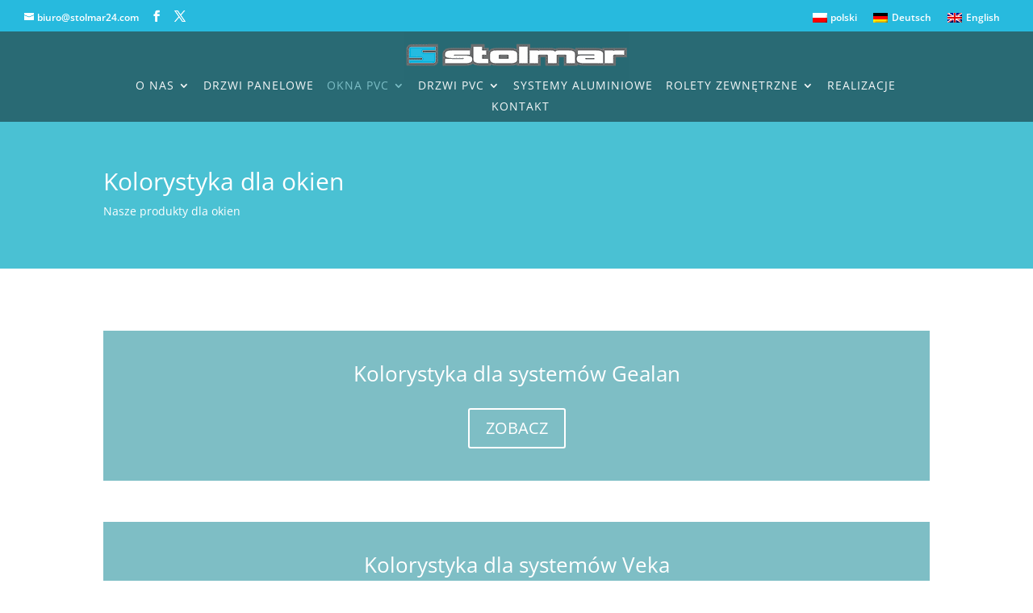

--- FILE ---
content_type: text/css; charset=utf-8
request_url: https://stolmar24.com/wp-content/themes/stolmar/style.css?ver=4.27.4
body_size: 1202
content:
/*
 Theme Name:     Stolmar (Divi Child Theme)
 Theme URI:      https://studioa7.pl
 Author:         Dawid Ziółkowski / Elegant Themes
 Author URI:     https://studioa7.pl
 Template:       Divi
 Version:        1.0.2
*/

@import url("../Divi/style.css");

/* =Theme customization starts here
------------------------------------------------------- */

/* MENU */
#top-header, #et-secondary-nav li ul {
    background-color: #27BADE !important;
}
#top-header #lang_sel_list li a:hover {
	color: #000;
}
#et-top-navigation {
    padding-left: 10px !important;
}
#top-menu li, .fullwidth-menu li {
    padding-right: 12px;
}
/* !MENU */
.gradient-piotr {
    /*background: url("http://szachmat.com/dev/stolmar/wp-content/uploads/Bez-nazwy-3.jpg") center center;*/
    /*background-size: cover;*/
}
#gorny-pasek-wyroznien {
    margin: 0;
    padding: 0;
}
#gorny-pasek-wyroznien .et_pb_column {
    margin-right: 30px;
}
#dolny-pasek-wyroznien-wrapper {
    margin: 0;
    padding: 0;
}
#dolny-pasek-wyroznien {
    background-color: #fff;
    margin: 0 auto;
    padding: 0;
}
#dolny-pasek-wyroznien img {
    margin: 0;
}

/* Language bar */
#language-choice {
    float: right;
}
#language-choice li {
    position: relative;
    display: inline-block;
    margin: -6px 0 0 6px;
    /*padding-bottom: 10px;*/
}
@media screen and (min-width: 1px) and (max-width: 740px) {
    #language-choice {
        margin-top: 10px;
    }
}

/*hr {*/
    /*border: 0 none;*/
    /*border-bottom: 1px dashed #ccc;*/
/*}*/
/*.entry-summary p:last-of-type {*/
    /*padding-bottom: 25px;*/
/*}*/
/*#left-area .images img {*/
    /*margin-top: 15px;*/
/*}*/
/*-------------------[768px]------------------*/
/*@media only screen and ( max-width: 980px ) {*/

    /*.center {*/
        /*text-align: center;*/
    /*}*/

    /*div,h1,h2,h3,h4,h5,p,span {*/
        /*text-align: center;*/
    /*}*/

    /*.et_pb_row {*/
        /*width: 100%;*/
    /*}*/
/*}*/

/*-------------------[mobiles]------------------*/
/*@media only screen and (max-width: 479px) {*/

    /*.woocommerce ul.products li.product,*/
    /*.woocommerce-page ul.products li.product {*/
        /* width: 280px!important; */
        /*margin: 0 0px 53px 0 !important;*/
    /*}*/
/*}*/

/* Woocommerce */
/*.woocommerce ul.products li.product h3,*/
/*.woocommerce-page ul.products li.product h3 {*/
    /*text-align: center;*/
/*}*/

/*#sklep-header {*/
    /*margin: 0;*/
    /*padding: 10px 0;*/
/*}*/
/*.woocommerce .product-categories .cat-item-86 {*/
    /*margin-top: 25px;*/
    /*padding-top: 15px;*/
    /*border-top: 1px solid #ddd;*/
/*}*/
/*.woocommerce .product-categories li ul li {*/
    /*font-weight: normal;*/
/*}*/
/*.woocommerce .product-categories .cat-item-80 a {*/
    /*color: #7EBEC5;*/
    /*font-weight: bold;*/
/*}*/
/*.woocommerce .product-categories .cat-parent {*/
    /*font-weight: 600;*/
/*}*/
/*.gallery .gallery-item img {*/
    /*border: 1px solid #eee !important;*/
/*}*/
/*.gallery .gallery-caption {*/
    /*font-size: 12px;*/
/*}*/
/*#tab-common_tab .galleryid-379 .gallery-icon img {*/
    /*width: 228px !important;*/
    /*height: auto !important;*/
/*}*/
/*.light-grey {*/
    /*color: #aaa;*/
/*}*/
/*.woocommerce .products .star-rating,*/
/*.woocommerce-page .products .star-rating {*/
    /*display: inline-block;*/
/*}*/
/*.woocommerce .product {*/
    /*text-align: center;*/
/*}*/

/*.woocommerce .count {*/
    /*display: none;*/
/*}*/
/*.woocommerce-tabs h2 {*/
    /*margin-bottom: 15px;*/
    /*padding-bottom: 10px;*/
    /*border-bottom: 1px solid #ddd;*/
/*}*/

/*.woocommerce-tabs h3 {*/
    /*font: 20px/30px 'Open Sans', Helvetica, Arial, Lucida, sans-serif;*/
    /*margin-bottom: 15px;*/
    /*padding-bottom: 2px;*/
    /*border-bottom: 1px solid #eee;*/
/*}*/
/*.woocommerce ol ul,*/
/*.woocommerce ul ul {*/
    /*margin-left: 25px;*/
/*}*/
/*.woocommerce #main-content h5 {*/
    /*margin: 10px 0;*/
/*}*/
/*.woocommerce #main-content .gallery-item {*/
    /*margin: 0.2em 0 0.5em 0 !important;*/
/*}*/
/*.woocommerce .gallery .gallery-caption {*/
    /*font-size: 10px;*/
    /*line-height: 16px;*/
/*}*/

/*.et-cart-info {*/
    /*display: none;*/
/*}*/
/* Menu Fixes*/
#et-info, #et-secondary-menu > ul > li a {
    padding-top: 0.5em;
    padding-bottom: 0.5em;
}
/* Lanugage - Switcher */
#language-choice #lang_sel_list ul li {
    margin: 0 5px 5px 5px !important;
    /*padding-top: 5px !important;*/
    /*padding-bottom: 5px !important;*/
}
#lang_sel_list a {
    padding: 5px;
}

/*Fixing jumping header of Divi*/

#page-container {
    padding-top: 128px !important;
}

#main-header {
    top: 39px !important;
}

/* Logo */
/*@media (max-width: 980px) {*/

    /*#et_mobile_nav_menu { display:block }*/

    /*#top-menu-nav { display:none; }*/

    /*#main-header .container {*/
        /*height: 100%;*/
        /*display: table;*/
    /*}*/
    /*.et_header_style_left #logo,*/
    /*.et_header_style_split #logo {*/
        /*display: table-cell;*/
        /*vertical-align: middle;*/
    /*}*/
/*}*/